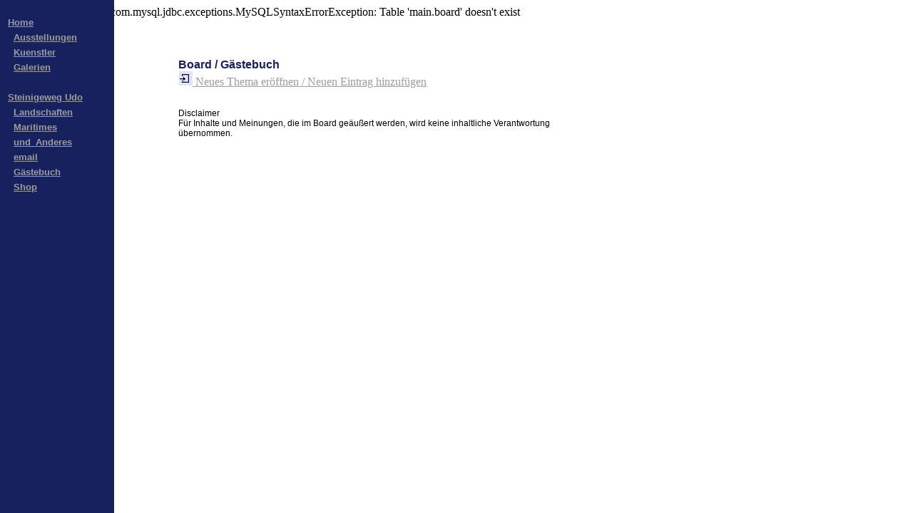

--- FILE ---
content_type: text/html;charset=ISO-8859-1
request_url: http://www.kunstplattform.biz:8080/profile/of_gaestebuch.jsp?seite=seite5&id=6888&main_page=&vorname=Udo&nachname=Steinigeweg&nav_vorhanden=ja&css_vorhanden=&link_color=_9C9C9C&link_nav_background_color=_17215E
body_size: 5245
content:

<HTML>
<HEAD>
Connect nicht möglich
com.mysql.jdbc.exceptions.MySQLSyntaxErrorException: Table 'main.board' doesn't exist
<META NAME=description CONTENT=Kunstplattform.de>
<META NAME=keywords CONTENT=Malerei, Moderne, Kunst, Künstler>
<title>Board</title>
<link href=style.css rel=stylesheet type=text/css>

<script>
var gaProperty = 'UA-8322212-1';
var disableStr = 'ga-disable-' + gaProperty;
if (document.cookie.indexOf(disableStr + '=true') > -1) {
  window[disableStr] = true;
}
function gaOptout() {
  document.cookie = disableStr + '=true; expires=Thu, 31 Dec 2099 23:59:59 UTC; path=/';
  window[disableStr] = true;
}
</script>
<script>
  (function(i,s,o,g,r,a,m){i['GoogleAnalyticsObject']=r;i[r]=i[r]||function(){
  (i[r].q=i[r].q||[]).push(arguments)},i[r].l=1*new Date();a=s.createElement(o),
  m=s.getElementsByTagName(o)[0];a.async=1;a.src=g;m.parentNode.insertBefore(a,m)
  })(window,document,'script','//www.google-analytics.com/analytics.js','ga');

  ga('create', 'UA-8322212-1', 'auto');
  ga('set', 'anonymizeIp', true);
  ga('send', 'pageview');
</script>
</HEAD>

<STYLE TYPE="text/css">
#z1 { font-family: garamond, helvetica, sans-serif; font-size: 12pt; line-height: 15pt}
#z2 { font-family: garamond, helvetica, sans-serif; font-size: 12pt; line-height: 16pt}
</STYLE>
   <style type="text/css">
      #box1 {
         width: 160px;
         position: absolute;		 
         top: 0;
         left: 0;
         position: expression("absolute");
         background-color: #17215E
      }
      #box1[id] {
         position: fixed;
      }
      #box2 {
         width: 670px;
         position: relative;
         top: 10px;
         left: 200px;
      }
   </style>


<body bgcolor="white"  
 link=#9C9C9C vlink=#9C9C9C alink=#9C9C9C
>
<div id="box1">
<table border="0" width="100%"> 
  <tr>
    <td width=160 valign="top" align="left">
<div align="left">
<!--
   ---------------------------  Navigation ----------------------------------
 //-->


&nbsp;<div class=link_nav>&nbsp;&nbsp;<A HREF=http://www.kunstplattform.de target=_top>Home</A><br>&nbsp;&nbsp;&nbsp;&nbsp;<A HREF=http://www.kunstplattform.biz:8080/ausstellungen/default.jsp>Ausstellungen</A><br>&nbsp;&nbsp;&nbsp;&nbsp;<A HREF=http://www.kunstplattform.biz:8080/kuenstler.jsp>Kuenstler</A><br>&nbsp;&nbsp;&nbsp;&nbsp;<A HREF=http://www.kunstplattform.biz/galerien.htm>Galerien</A><br>&nbsp;<br>&nbsp;&nbsp;<a href=http://www.kunstplattform.biz/udo-steinigeweg/index.html?id=6888&vorname=Udo&nachname=Steinigeweg&nav_vorhanden=ja&css_vorhanden=&link_color=_9C9C9C&link_nav_background_color=_17215E>Steinigeweg Udo</a><br>&nbsp;&nbsp;&nbsp;&nbsp;<a href=of_werke.jsp?seite=seite3&id=6888&main_page=&vorname=Udo&nachname=Steinigeweg&nav_vorhanden=ja&css_vorhanden=&link_color=_9C9C9C&link_nav_background_color=_17215E>Landschaften</a><br>&nbsp;&nbsp;&nbsp;&nbsp;<a href=of_werke.jsp?seite=seite6&id=6888&main_page=&vorname=Udo&nachname=Steinigeweg&nav_vorhanden=ja&css_vorhanden=&link_color=_9C9C9C&link_nav_background_color=_17215E&&rms=nein>Maritimes</a><br>&nbsp;&nbsp;&nbsp;&nbsp;<a href=of_werke.jsp?seite=seite7&id=6888&main_page=&vorname=Udo&nachname=Steinigeweg&nav_vorhanden=ja&css_vorhanden=&link_color=_9C9C9C&link_nav_background_color=_17215E>und_Anderes</a><br>&nbsp;&nbsp;&nbsp;&nbsp;<a href=mailto:Udo.Steinigeweg@t-online.de>email</a><br>&nbsp;&nbsp;&nbsp;&nbsp;<a href=of_gaestebuch.jsp?seite=seite5&id=6888&main_page=&vorname=Udo&nachname=Steinigeweg&nav_vorhanden=ja&css_vorhanden=&link_color=_9C9C9C&link_nav_background_color=_17215E>Gästebuch</a><br>&nbsp;&nbsp;&nbsp;&nbsp;<a href=http://www.kunstplattform.biz:8080/shop/kunstwerke_kuenstler.jsp?kategorie=kunstwerke&idk=16&id_verkaeufer=6888>Shop</a><br>
<br>&nbsp;<br>&nbsp;<br>&nbsp;<br>&nbsp;<br>&nbsp;<br>&nbsp;<br>&nbsp;<br>&nbsp;<br>&nbsp;<br>&nbsp;<br>&nbsp;
<br>&nbsp;<br>&nbsp;<br>&nbsp;<br>&nbsp;<br>&nbsp;<br>&nbsp;<br>&nbsp;<br>&nbsp;<br>&nbsp;<br>&nbsp;<br>&nbsp;
<br>&nbsp;<br>&nbsp;<br>&nbsp;<br>&nbsp;<br>&nbsp;<br>&nbsp;<br>&nbsp;<br>&nbsp;<br>&nbsp;<br>&nbsp;<br>&nbsp;
<br>&nbsp;<br>&nbsp;<br>&nbsp;<br>&nbsp;<br>&nbsp;<br>&nbsp;<br>&nbsp;<br>&nbsp;<br>&nbsp;<br>&nbsp;<br>&nbsp;
<br>&nbsp;<br>&nbsp;<br>&nbsp;<br>&nbsp;<br>&nbsp;<br>&nbsp;<br>&nbsp;<br>&nbsp;<br>&nbsp;<br>&nbsp;<br>&nbsp;
</div>
    </td>
  </tr>
</table>
</div>
<div id="box2">
<center>
<table border="0">
  <tr>
    <td>
<!--
   ---------------------------  Inhalt ----------------------------------
 //-->

<center>
<br>&nbsp;<br>
<table border=0 cellspacing=2 cellpadding=5 width=600>
  <tr>
    <td colspan="2">
<span class=header12pt>Board / Gästebuch</span><br>

<a href=of_gaestebuch_neu_thema.jsp?kuenstler_id=6888&seite=seite5><img src=../images/add_beitr.jpg width=20 height=20 alt=Neues_Thema_eroeffnen border=0>

Neues Thema er&ouml;ffnen / Neuen Eintrag hinzufügen</a></div>
<div class=bildunterschrift>
<br>&nbsp;<br>
Disclaimer 
<br>
Für Inhalte und Meinungen, die im Board geäußert werden, 
wird keine inhaltliche Verantwortung übernommen. 
<br></div>

  </TD>
</TR>
</Table>
<center>
  
</tr>
</table>
</center>
</div>
</body>
</html>


--- FILE ---
content_type: text/css
request_url: http://www.kunstplattform.biz:8080/profile/style.css
body_size: 2813
content:

.header {
  font-family: Helvetica;
  font-size: 14pt;
  color: #17215E;
  font-weight: bold;
}
.header12pt {
  font-family: Helvetica;
  font-size: 12pt;
  color: #17215E;
  font-weight: bold;
}
.header_kasten_black {
  font-family: Helvetica;
  font-size: 10pt;
  color: black;
  font-weight: bold;
  margin-top: 2px;
  margin-bottom: 2px;
  margin-left: 10px;
}
.header_kasten {
  font-family: Helvetica;
  font-size: 10pt;
  color: white;
  font-weight: bold;
  margin-top: 2px;
  margin-bottom: 2px;
  margin-left: 10px;
}
.header_home {
  font-family: Helvetica;
  font-size: 12pt;
  color: #17215E;
  font-weight: bold;
}
.header_home_orange {
  font-family: Helvetica;
  font-size: 12pt;
  color: #F3A600;
  font-weight: bold;
}
.header_klein {
  font-family: Helvetica;
  font-size: 10pt;
  color: #17215E;
  font-weight: bold;
}
.header_klein_schwarz {
  font-family: Helvetica;
  font-size: 10pt;
  color: black;
  font-weight: bold;
  margin-bottom: 5px;
}
.header_klein_schwarz_kasten {
  font-family: Helvetica;
  font-size: 10pt;
  color: black;
  font-weight: bold;
  margin-bottom: 5px;
  margin-right: 4px;
  margin-left: 4px;
}
.header_text_orange {
  font-family: Helvetica;
  font-size: 12pt;
  color: #F3A600;
  font-weight: bold;
  margin-top: 5px;
  margin-bottom: 5px;
}
.kleiner_text_kasten {
  font-family: Helvetica;
  font-size: 9pt;
  color: black;
  margin-left: 4px;
  margin-right: 4px;
}
.kleiner_text {
  font-family: Helvetica;
  font-size: 8pt;
  color: #444444;
  margin-left: 4px;
  margin-right: 4px;
}
.link_nav {
  font-family: Helvetica;
  font-size: 10pt;
  font-weight: bold;
  line-height: 16pt;
}
.normaler_text {
  font-family: Helvetica;
  font-size: 10pt;
  color: black;
}
.normaler_text_eingerueckt {
  font-family: Helvetica;
  font-size: 11pt;
  color: black;
  margin-left: 10px;
}
.normaler_text_weiss {
  font-family: Helvetica;
  font-size: 11pt;
  color: white;
}
.normaler_text_orange {
  font-family: Helvetica;
  font-size: 9pt;
  color: #F3A600;
  font-weight: bold;
  margin-top: 5px;
  margin-bottom: 5px;
}
.bildunterschrift {
  font-family: Helvetica;
  font-size: 9pt;
  color: black;
}
.text_gross_rot {
  font-family: Helvetica;
  font-size: 11pt;
  color: darkred;
  font-weight: bold;
}
.text_klein_rot {
  font-family: Helvetica;
  font-size: 9pt;
  color: darkred;
  font-weight: bold;
}
.rahmen {
  border-style: dashed;
  border-width: 1px;
  padding: 5px;
}
.sort {
  font-family: Helvetica;
  font-size: 10pt;
  color: black;
  line-height: 18px;
}
.doBox {
  border-style: double;
  border-color: #CCCCCC;
  background-color: #DDDDDD
}
.link_kunstkompass {
  font-family: Helvetica;
  font-size: 8pt;
  color: green;
  font-weight: bold;
}
.kleiner_text_kunstkompass {
  font-family: Helvetica;
  font-size: 8pt;
  color: #444444;
}
